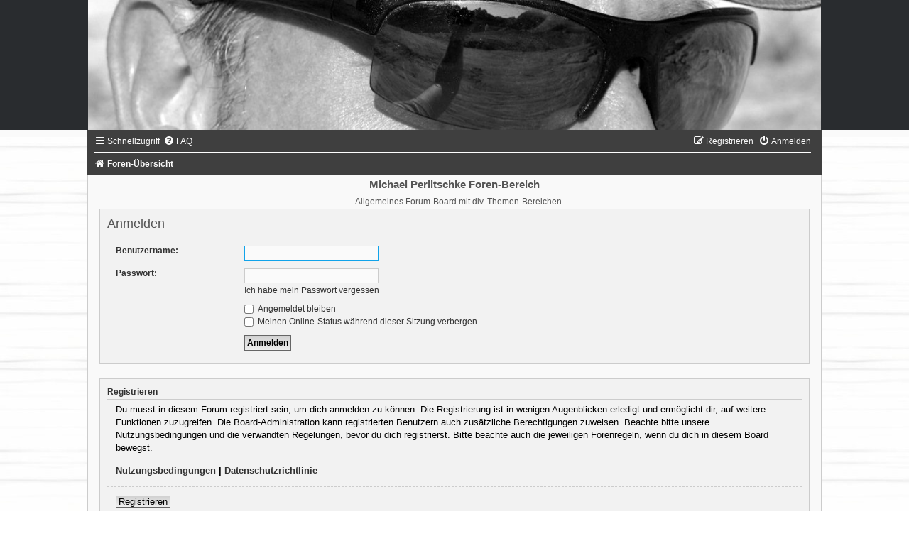

--- FILE ---
content_type: text/css
request_url: https://perlitschke.synology.me/phpbb/styles/Black-Silver-Slim/theme/colours.css?v=3.2
body_size: 5563
content:
/*
--------------------------------------------------------------
Colours and backgrounds for common.css
-------------------------------------------------------------- */

html, body {
	color: #555;
	background-color: #fff;
}

h1 {
	color: #555;
}

h2 {
	color: #28313F;
}

h3 {
	border-bottom-color: #ccc;
	color: #333;
}

hr {
	border-color: #FFFFFF;
	border-top-color: #CCCCCC;
}

/*
--------------------------------------------------------------
Colours and backgrounds for links.css
-------------------------------------------------------------- */

a { color: #333; }
a:hover { color: #555555; }

/* Links on gradient backgrounds */
.forumbg .header a, .forabg .header a, th a {
	color: #fafafa;
}

.forumbg .header a:hover, .forabg .header a:hover, th a:hover {
	color: #ccc;
}

/* Notification mark read link */
.dropdown-extended a.mark_read {
	background-color: #FFFFFF;
}

/* Post body links */
.postlink {
	border-bottom-color: #368AD2;
	color: #00438b !important;
}

.postlink:visited {
	border-bottom-color: #5D8FBD;
	color: #5D8FBD;
}

.postlink:hover {
	background-color: #D0E4F6;
	color: #0D4473;
}

.signature a, .signature a:hover {
	background-color: transparent;
}

/* Back to top of page */
.top i {
	color: #999999;
}

/* Arrow links  */
.arrow-left:hover, .arrow-right:hover {
	color: #368AD2;
}

/* Round cornered boxes and backgrounds
---------------------------------------- */
.wrap {
	background-color: transparent;

}

.headerbar {
	color: #FFFFFF;
}

.headerbar {
	background-color: #fafafa;
}

.forumbg {
	background-color: #3f3f3f;
}

.forabg {
	background-color: #3f3f3f;
}

.navbar {
	background-color: #3f3f3f;
	color: #333;
}

.panel {
	background-color: #f2f2f2;
	color: #333;
	border: 1px solid #ccc;
}

.post:target .content {
	color: #000000;
}

.post:target h3 a {
	color: #000000;
}

.bg1 {
	background-color: #f2f2f2;
	border: 1px solid #ccc;
}

table.zebra-list tr:nth-child(odd) td, ul.zebra-list li:nth-child(odd) {
	background-color: #dadada;
}

.bg2 {
	background-color: #f2f2f2;
	border: 1px solid #ccc;
}

table.zebra-list tr:nth-child(even) td, ul.zebra-list li:nth-child(even) {
	background-color: #C8C8C8;
}

.bg3	{
	background-color: #f2f2f2;
	border: 1px solid #ccc;
}

.ucprowbg {
	background-color: #DCDEE2;
}

.fieldsbg {
	background-color: #E7E8EA;
}

.site_logo {
/*	background-image: url("");
	background-repeat: no-repeat;*/
}

/* Horizontal lists
----------------------------------------*/

ul.navlinks {
	border-top-color: #FFFFFF;
}

/* Table styles
----------------------------------------*/
table.table1 thead th {
	color: #FFFFFF;
}

table.table1 tbody tr {
	border-color: #BFC1CF;
}

table.table1 tbody tr:hover, table.table1 tbody tr.hover {
	background-color: #dadada;
	color: #000;
}

table.table1 td {
	color: #333;
}

table.table1 tbody td {
	border-top-color: #FAFAFA;
}

table.table1 tbody th {
	border-bottom-color: #000000;
	color: #333333;
	background-color: #FFFFFF;
}

table.info tbody th {
	color: #000000;
}

/* Misc layout styles
---------------------------------------- */
dl.details dt {
	color: #000000;
}

dl.details dd {
	color: #555;
}

.sep {
	color: #1198D9;
}

/* Icon styles
---------------------------------------- */
.icon.icon-blue, a:hover .icon.icon-blue {
	color: #196db5;
}

.icon.icon-green, a:hover .icon.icon-green{
	color: #1b9A1B;
}

.icon.icon-red, a:hover .icon.icon-red{
	color: #BC2A4D;
}

.icon.icon-orange, a:hover .icon.icon-orange{
	color: #FF6600;
}

.icon.icon-bluegray, a:hover .icon.icon-bluegray{
	color: #536482;
}

.icon.icon-gray, a:hover .icon.icon-gray{
	color: #777777;
}

.icon.icon-lightgray, a:hover .icon.icon-lightgray{
	color: #999999;
}

.icon.icon-black, a:hover .icon.icon-black{
	color: #333333;
}

.alert_close .icon:before {
	background-color: #FFFFFF;
}

/* Jumpbox */
.jumpbox .dropdown li {
	border-top-color: #CCCCCC;
}

.jumpbox-cat-link {
	background-color: #dfdfdf;
	border-top-color: #959595;
	color: #333;
}

.jumpbox-cat-link:hover { 
	background-color: #dadada;
	border-top-color: #dadada;
	color: #555;
}

.jumpbox-forum-link {
	background-color: #dfdfdf;
}

.jumpbox-forum-link:hover {
	background-color: #ccc;
}

.jumpbox .dropdown .pointer-inner {
	border-color: #E1EBF2 transparent;
}

.jumpbox-sub-link {
	background-color: #fafafa;
}

.jumpbox-sub-link:hover {
	background-color: #e6e6e6;
}

/* Miscellaneous styles
---------------------------------------- */

.copyright {
	color: #555555;
}

.error {
	color: #9C0707;
}

.reported {
	background-color: #e8e0e0;
}

li.reported:hover {
	background-color: #fafafa !important;
}
.sticky, .announce {
	/* you can add a background for stickies and announcements*/
}

div.rules {
	background-color: #5086a4;
	color: #fff;
}

p.post-notice {
	background-color: #a3a3a3;
	background-image: none;
}

/*
--------------------------------------------------------------
Colours and backgrounds for content.css
-------------------------------------------------------------- */

ul.forums {
	background-color: #fafafa; /* Old browsers */ /* FF3.6+ */
	background-image: linear-gradient(to bottom, #f1f1f1 0%, #fafafa 100%);
	background-image: -webkit-linear-gradient(top, #f1f1f1 0%,#fafafa 100%);
	background-image: linear-gradient(to bottom, #f1f1f1 0%,#fafafa 100%); /* W3C */
	filter: progid:DXImageTransform.Microsoft.gradient( startColorstr='#f1f1f1', endColorstr='#fafafa',GradientType=0 ); /* IE6-9 */
}


ul.topiclist li {
	color: #555;
}

ul.topiclist dd {
	border-left-color: #FFFFFF;
}

.rtl ul.topiclist dd {
	border-right-color: #FFFFFF;
	border-left-color: transparent;
}

li.row {
	border-top-color:  #f2f2f2;
	border-bottom-color: #555;
}

li.row strong {
	color: #000000;
}

li.row:hover {
	background-color: #fefefe;
}

li.row:hover dd {
	border-left-color: #CCCCCC;
}

.rtl li.row:hover dd {
	border-right-color: #CCCCCC;
	border-left-color: transparent;
}

li.header dt, li.header dd {
	color: #FFFFFF;
}

/* Post body styles
----------------------------------------*/
.postbody {
	color: #333333;
}

/* Content container styles
----------------------------------------*/
.content {
	color: #333333;
}

.content h2, .panel h2 {
	color: #555;
	border-bottom-color:  #CCCCCC;
}

dl.faq dt {
	color: #333333;
}

.posthilit {
	background-color: #F3BFCC;
	color: #9C0707;
}

.announce, .unreadpost {
	/* Highlight the announcements & unread posts box */
}

/* Post signature */
.signature {
	border-top-color: #CCCCCC;
}

/* Post noticies */
.notice {
	border-top-color:  #CCCCCC;
}

/* BB Code styles
----------------------------------------*/
/* Quote block */
blockquote {
	background-color: #dadada;
	border-color: #ccc;
}

blockquote blockquote {
	/* Nested quotes */
	background-color: #b5b5b5;
}

blockquote blockquote blockquote {
	/* Nested quotes */
	background-color: #f2f2f2;
}

/* Code block */
.codebox {
	background-color: #FFFFFF;
	border-color: #C9D2D8;
}

.codebox p {
	border-bottom-color: #CCCCCC;
}

.codebox code {
	color: #2E8B57;
}

/* Attachments
----------------------------------------*/
.attachbox {
	background-color: #FFFFFF;
	border-color: #C9D2D8;
}

.pm-message .attachbox {
	background-color: #F2F3F3;
}

.attachbox dd {
	border-top-color: #C9D2D8;
}

.attachbox p {
	color: #666666;
}

.attachbox p.stats {
	color: #666666;
}

.attach-image img {
	border-color: #999999;
}

/* Inline image thumbnails */

dl.file dd {
	color: #666666;
}

dl.thumbnail img {
	border-color: #666666;
	background-color: #FFFFFF;
}

dl.thumbnail dd {
	color: #666666;
}

dl.thumbnail dt a:hover {
	background-color: #EEEEEE;
}

dl.thumbnail dt a:hover img {
	border-color: #368AD2;
}

/* Post poll styles
----------------------------------------*/

fieldset.polls dl {
	border-top-color: #DCDEE2;
	color: #666666;
}

fieldset.polls dl.voted {
	color: #000000;
}

fieldset.polls dd div {
	color: #FFFFFF;
}

.rtl .pollbar1, .rtl .pollbar2, .rtl .pollbar3, .rtl .pollbar4, .rtl .pollbar5 {
	border-right-color: transparent;
}

.pollbar1 {
	background-color: #959595;
	border-bottom-color: #959595;
	border-right-color: #959595;
}

.rtl .pollbar1 {
	border-left-color: #959595;
}

.pollbar2 {
	background-color: #626262;
	border-bottom-color: #626262;
	border-right-color: #626262;
}

.rtl .pollbar2 {
	border-left-color: #626262;
}

.pollbar3 {
	background-color: #c2c2c2;
	border-bottom-color: #c2c2c2;
	border-right-color: #c2c2c2;
}

.rtl .pollbar3 {
	border-left-color: #c2c2c2;
}

.pollbar4 {
	background-color: #7d7d7d;
	border-bottom-color: #7d7d7d;
	border-right-color: #7d7d7d;
}

.rtl .pollbar4 {
	border-left-color: #7d7d7d;
}

.pollbar5 {
	background-color: #a3a3a3;
	border-bottom-color: #a3a3a3;
	border-right-color: #a3a3a3;
}

.rtl .pollbar5 {
	border-left-color: #a3a3a3;
}

/* Poster profile block
----------------------------------------*/
.postprofile {
	color: #666666;
	border-color: #FFFFFF;
}

.pm .postprofile {
	border-color: #DDDDDD;
}

.postprofile strong {
	color: #000000;
}

.online {
	background-image: url("./en/icon_user_online.gif");
}

dd.profile-warnings {
	color: #BC2A4D;
}

/*
--------------------------------------------------------------
Colours and backgrounds for buttons.css
-------------------------------------------------------------- */
.button {
	border-color: #C7C3BF;
	background-color: #FFFFFF; /* Old browsers */ /* FF3.6+ */
	background-image: -webkit-linear-gradient(top, #FFFFFF 0%,#E9E9E9 100%);
	background-image: linear-gradient(to bottom, #FFFFFF 0%,#E9E9E9 100%); /* W3C */
	filter: progid:DXImageTransform.Microsoft.gradient( startColorstr='#FFFFFF', endColorstr='#E9E9E9',GradientType=0 ); /* IE6-9 */
	box-shadow: 0 0 0 1px #FFFFFF inset;
	-webkit-box-shadow: 0 0 0 1px #FFFFFF inset;
	color: #333;
}

.button:hover,
.button:focus {
	border-color: #4B5566;
	background-color: #FFFFFF; /* Old browsers */ /* FF3.6+ */
	background-image: -webkit-linear-gradient(top, #E9E9E9 0%,#FFFFFF 100%);
	background-image: linear-gradient(to bottom, #E9E9E9 0%,#FFFFFF 100%); /* W3C */
	filter: progid:DXImageTransform.Microsoft.gradient( startColorstr='#E9E9E9', endColorstr='#FFFFFF',GradientType=0 ); /* IE6-9 */
	text-shadow: 1px 1px 0 #FFFFFF, -1px -1px 0 #FFFFFF, -1px -1px 0 rgba(188, 42, 77, 0.2);
}


.button .icon,
.button-secondary {
	color: #8f8f8f;
}

.button-secondary:focus,
.button-secondary:hover,
.button:focus .icon,
.button:hover .icon {
	color: #5086a4;
}

.button-search:hover,
.button-search-end:hover {
	border-color: #ccc;
}

.caret	{ border-color: #DADADA; }
.caret	{ border-color: #C7C3BF; }

.contact-icons a		{ border-color: #DCDCDC; }
.contact-icons a:hover	{ background-color: #F2F6F9; }

/* Pagination
---------------------------------------- */

.pagination li a {
	background: #ECEDEE;
	filter: none;
	border-color: #B4BAC0;
	box-shadow: none;
	-webkit-box-shadow: none;
	color: #5C758C;
}

.pagination li.ellipsis span {
	background: transparent;
	color:	#000000;
}

.pagination li.active span {
	background: #4692BF;
	border-color: #4692BF;
	color: #FFFFFF;
}

.pagination li a:hover, .pagination li a:hover .icon, .pagination .dropdown-visible a.dropdown-trigger, .nojs .pagination .dropdown-container:hover a.dropdown-trigger {
	background: #368AD2;
	border-color: #368AD2;
	filter: none;
	color: #FFFFFF;
	text-shadow: none;
}

/* Search box
--------------------------------------------- */

.search-box .inputbox,
.search-box .inputbox:hover,
.search-box .inputbox:focus {
	border-color: #C7C3BF;
}

.search-header {
	box-shadow: 0 0 0 #333;
}

/* Icon images
---------------------------------------- */

.contact-icon						{ background-image: url("./images/icons_contact.png"); }

/* Profile & navigation icons */
.pm-icon							{ background-position: 0 0; }
.email-icon							{ background-position: -21px 0; }
.jabber-icon						{ background-position: -80px 0; }
.phpbb_icq-icon						{ background-position: -61px 0 ; }
.phpbb_wlm-icon						{ background-position: -182px 0; }
.phpbb_aol-icon						{ background-position: -244px 0; }
.phpbb_website-icon					{ background-position: -40px 0; }
.phpbb_youtube-icon					{ background-position: -98px 0; }
.phpbb_facebook-icon				{ background-position: -119px 0; }
.phpbb_googleplus-icon				{ background-position: -140px 0; }
.phpbb_skype-icon					{ background-position: -161px 0; }
.phpbb_twitter-icon					{ background-position: -203px 0; }
.phpbb_yahoo-icon					{ background-position: -224px 0; }

/* Forum icons & Topic icons */
.global_read						{ background-image: url("./images/announce_read.png"); }
.global_read_mine					{ background-image: url("./images/announce_read_mine.png"); }
.global_read_locked					{ background-image: url("./images/announce_read_locked.png"); }
.global_read_locked_mine			{ background-image: url("./images/announce_read_locked_mine.png"); }
.global_unread						{ background-image: url("./images/announce_unread.png"); }
.global_unread_mine					{ background-image: url("./images/announce_unread_mine.png"); }
.global_unread_locked				{ background-image: url("./images/announce_unread_locked.png"); }
.global_unread_locked_mine			{ background-image: url("./images/announce_unread_locked_mine.png"); }

.announce_read						{ background-image: url("./images/announce_read.png"); }
.announce_read_mine					{ background-image: url("./images/announce_read_mine.png"); }
.announce_read_locked				{ background-image: url("./images/announce_read_locked.png"); }
.announce_read_locked_mine			{ background-image: url("./images/announce_read_locked_mine.png"); }
.announce_unread					{ background-image: url("./images/announce_unread.png"); }
.announce_unread_mine				{ background-image: url("./images/announce_unread_mine.png"); }
.announce_unread_locked				{ background-image: url("./images/announce_unread_locked.png"); }
.announce_unread_locked_mine		{ background-image: url("./images/announce_unread_locked_mine.png"); }

.forum_link							{ background-image: url("./images/forum_link.png"); }
.forum_read							{ background-image: url("./images/forum_read.png"); }
.forum_read_locked					{ background-image: url("./images/forum_read_locked.png"); }
.forum_read_subforum				{ background-image: url("./images/forum_read_subforum.png"); }
.forum_unread						{ background-image: url("./images/forum_unread.png"); }
.forum_unread_locked				{ background-image: url("./images/forum_unread_locked.png"); }
.forum_unread_subforum				{ background-image: url("./images/forum_unread_subforum.png"); }

.sticky_read						{ background-image: url("./images/sticky_read.png"); }
.sticky_read_mine					{ background-image: url("./images/sticky_read_mine.png"); }
.sticky_read_locked					{ background-image: url("./images/sticky_read_locked.png"); }
.sticky_read_locked_mine			{ background-image: url("./images/sticky_read_locked_mine.png"); }
.sticky_unread						{ background-image: url("./images/sticky_unread.png"); }
.sticky_unread_mine					{ background-image: url("./images/sticky_unread_mine.png"); }
.sticky_unread_locked				{ background-image: url("./images/sticky_unread_locked.png"); }
.sticky_unread_locked_mine			{ background-image: url("./images/sticky_unread_locked_mine.png"); }

.topic_moved						{ background-image: url("./images/topic_moved.png"); }
.pm_read,
.topic_read							{ background-image: url("./images/topic_read.png"); }
.topic_read_mine					{ background-image: url("./images/topic_read_mine.png"); }
.topic_read_hot						{ background-image: url("./images/topic_read_hot.png"); }
.topic_read_hot_mine				{ background-image: url("./images/topic_read_hot_mine.png"); }
.topic_read_locked					{ background-image: url("./images/topic_read_locked.png"); }
.topic_read_locked_mine				{ background-image: url("./images/topic_read_locked_mine.png"); }
.pm_unread,
.topic_unread						{ background-image: url("./images/topic_unread.png"); }
.topic_unread_mine					{ background-image: url("./images/topic_unread_mine.png"); }
.topic_unread_hot					{ background-image: url("./images/topic_unread_hot.png"); }
.topic_unread_hot_mine				{ background-image: url("./images/topic_unread_hot_mine.png"); }
.topic_unread_locked				{ background-image: url("./images/topic_unread_locked.png"); }
.topic_unread_locked_mine			{ background-image: url("./images/topic_unread_locked_mine.png"); }


/*
--------------------------------------------------------------
Colours and backgrounds for cp.css
-------------------------------------------------------------- */

/* Main CP box
----------------------------------------*/

.panel-container h3, .panel-container hr, .cp-menu hr {
	border-color: #A4B3BF;
}

.panel-container .panel li.row {
	border-bottom-color: #B5C1CB;
	border-top-color: #F9F9F9;
}

ul.cplist {
	border-top-color: #B5C1CB;
}

.panel-container .panel li.header dd, .panel-container .panel li.header dt {
	color: #000000;
}

.panel-container table.table1 thead th {
	color: #333333;
	border-bottom-color: #333333;
}

.cp-main .pm-message {
	border-color: #DBDEE2;
	background-color: #FFFFFF;
}

/* CP tabbed menu
----------------------------------------*/
.tabs .tab > a {
	background: #e4e4e4;
	color: #555;
}

.tabs .tab > a:hover {
	background: #e4e4e4;
	color: #9C0707;
}

.tabs .activetab > a,
.tabs .activetab > a:hover {
	background-color: #959595; /* Old browsers */ /* FF3.6+ */
	background-image: -webkit-linear-gradient(top, #959595 0%,#fafafa 100%);
	background-image: linear-gradient(to bottom, #959595 0%,#fafafa 100%); /* W3C */
	filter: progid:DXImageTransform.Microsoft.gradient( startColorstr='#959595', endColorstr='#fafafa',GradientType=0 ); /* IE6-9 */
	border-color: #959595;
	box-shadow: 0 1px 1px #F2F9FF inset;
	color: #333333;
}

.tabs .activetab > a:hover {
	color: #000000;
}

/* Mini tabbed menu used in MCP
----------------------------------------*/
.minitabs .tab > a {
	background-color: #C7C7C7;
}

.minitabs .activetab > a,
.minitabs .activetab > a:hover {
	background-color: #7c7c7c;
	color: #fafafa;
}

/* Responsive tabs
----------------------------------------*/
.responsive-tab .responsive-tab-link:before {
	border-color: #333;
}

.responsive-tab .responsive-tab-link:hover:before {
	border-color: #9C0707;
}

/* UCP navigation menu
----------------------------------------*/

/* Link styles for the sub-section links */
.navigation a {
	color: #333;
	background: #c7c7c7; /* Old browsers */ /* FF3.6+ */
	background: -webkit-linear-gradient(left, #c7c7c7 100%, #ccc 100%);
	background: linear-gradient(to right, #c7c7c7 100%,#ccc 100%); /* W3C */
	filter: progid:DXImageTransform.Microsoft.gradient( startColorstr='#c7c7c7', endColorstr='#ccc',GradientType=1 ); /* IE6-9 */
}

.rtl .navigation a {
	background: #c7c7c7; /* Old browsers */ /* FF3.6+ */
	background: -webkit-linear-gradient(left, #c7c7c7 50%, #ccc 100%);
	background: linear-gradient(to right, #c7c7c7 50%,#ccc 100%); /* W3C */
	filter: progid:DXImageTransform.Microsoft.gradient( startColorstr='#c7c7c7', endColorstr='#ccc',GradientType=1 ); /* IE6-9 */
}

.navigation a:hover {
	background: #c7c7c7;
	color: #9C0707;
	filter: progid:DXImageTransform.Microsoft.gradient(enabled = false);
}

.navigation .active-subsection a {
	background: #dcdcdc;
	color: #9C0707;
	filter: progid:DXImageTransform.Microsoft.gradient(enabled = false);
}

.navigation .active-subsection a:hover {
	color: #9C0707;
}

@media only screen and (max-width: 900px), only screen and (max-device-width: 900px)
{
	.navigation a, .rtl .navigation a {
		background: #c7c7c7;
	}
}

/* Preferences pane layout
----------------------------------------*/
.panel-container h2 {
	color: #333333;
}

.panel-container .panel {
	background-color: #F9F9F9;
}

.cp-main .pm {
	background-color: #FFFFFF;
}

/* Friends list */
.cp-mini {
	background-color: #c7c7c7;
}

dl.mini dt {
	color: #333;
}

/* PM Styles
----------------------------------------*/
/* PM Message history */
.current {
	color: #000000 !important;
}

/* PM marking colours */
.pmlist li.pm_message_reported_colour, .pm_message_reported_colour {
	border-left-color: #9C0707;
	border-right-color: #9C0707;
}

.pmlist li.pm_marked_colour, .pm_marked_colour {
	border-color: #FF6600;
}

.pmlist li.pm_replied_colour, .pm_replied_colour {
	border-color: #A9B8C2;
}

.pmlist li.pm_friend_colour, .pm_friend_colour {
	border-color: #5D8FBD;
}

.pmlist li.pm_foe_colour, .pm_foe_colour {
	border-color: #000000;
}

/* Avatar gallery */
.gallery label {
	background: #FFFFFF;
	border-color: #CCC;
}

.gallery label:hover {
	background-color: #EEE;
}

/*
--------------------------------------------------------------
Colours and backgrounds for forms.css
-------------------------------------------------------------- */

/* General form styles
----------------------------------------*/
select {
	border-color: #666666;
	background-color: #FAFAFA;
	color: #000;
}

label {
	color: #333;
}

option.disabled-option {
	color: graytext;
}

/* Definition list layout for forms
---------------------------------------- */
dd label {
	color: #333;
}

fieldset.fields1 {
	background-color: transparent;
}

/* Hover effects */
fieldset dl:hover dt label {
	color: #000000;
}

fieldset.fields2 dl:hover dt label {
	color: inherit;
}

/* Quick-login on index page */
fieldset.quick-login input.inputbox {
	background-color: #F2F3F3;
}

/* Posting page styles
----------------------------------------*/

.message-box textarea {
	color: #333333;
}

.message-box textarea.drag-n-drop {
	outline-color: rgba(102, 102, 102, 0.5);
}

.message-box textarea.drag-n-drop-highlight {
	outline-color: rgba(17, 163, 234, 0.5);
}

/* Input field styles
---------------------------------------- */
.inputbox {
	background-color: #fafafa;
	border-color: #ccc;
	color: #333333;
}

.inputbox:-moz-placeholder {
	color: #333333;
}

.inputbox::-webkit-input-placeholder {
	color: #333333;
}

.inputbox:hover {
	border-color: #ccc;
}

.inputbox:focus {
	border-color: #11A3EA;
	color: #000;
}

.inputbox:focus:-moz-placeholder {
	color: transparent;
}

.inputbox:focus::-webkit-input-placeholder {
	color: transparent;
}


/* Form button styles
---------------------------------------- */

a.button1, input.button1, input.button3, a.button2, input.button2 {
	color: #000;
	background-color: #EFEFEF; /* Old browsers */ /* FF3.6+ */
	background-image: -webkit-linear-gradient(top, #D2D2D2 0%,#EFEFEF 100%);
	background-image: linear-gradient(to bottom, #D2D2D2 0%,#EFEFEF 100%); /* W3C */
	filter: progid:DXImageTransform.Microsoft.gradient( startColorstr='#D2D2D2', endColorstr='#EFEFEF',GradientType=0 ); /* IE6-9 */
}

a.button1, input.button1 {
	border-color: #666666;
}

input.button3 {
	background-image: none;
}

/* Alternative button */
a.button2, input.button2, input.button3 {
	border-color: #666666;
}

/* <a> button in the style of the form buttons */
a.button1, a.button2 {
	color: #000000;
}

/* Hover states */
a.button1:hover, input.button1:hover, a.button2:hover, input.button2:hover, input.button3:hover {
	border-color: #9C0707;
	color: #9C0707;
	background-color: #D2D2D2; /* Old browsers */ /* FF3.6+ */
	background-image: -webkit-linear-gradient(top, #EFEFEF 0%,#D2D2D2 100%);
	background-image: linear-gradient(to bottom, #EFEFEF 0%,#D2D2D2 100%); /* W3C */
	filter: progid:DXImageTransform.Microsoft.gradient( startColorstr='#EFEFEF', endColorstr='#D2D2D2',GradientType=0 ); /* IE6-9 */
}

/* Focus states */
input.button1:focus, input.button2:focus, input.button3:focus {
	border-color: #11A3EA;
	color: #0F4987;
}

input.disabled {
	color: #666666;
}

/* jQuery popups
---------------------------------------- */
.phpbb_alert {
	background-color: #FFFFFF;
	border-color: #999999;
}
.darken {
	background-color: #000000;
}

.loading_indicator {
	background-color: #000000;
	background-image: url("./images/loading.gif");
}

.dropdown-extended ul li {
	border-top-color: #B9B9B9;
}

.dropdown-extended ul li:hover {
	background-color: #fefefe;
	color: #000000;
}

.dropdown-extended .header, .dropdown-extended .footer {
	border-color: #B9B9B9;
	color: #000000;
}

.dropdown-extended .footer {
	border-top-style: solid;
	border-top-width: 1px;
}

.dropdown-extended .header {
	background-color: #959595; /* Old browsers */ /* FF3.6+ */
	background-image: -webkit-linear-gradient(top, #959595 18%,#fafafa 138%);
	background-image: linear-gradient(to bottom, #959595 18%,#fafafa 138%); /* W3C */
	filter: progid:DXImageTransform.Microsoft.gradient( startColorstr='#F1F8FF', endColorstr='#CADCEB',GradientType=0 ); /* IE6-9 */
}

.dropdown .pointer {
	border-color: #B9B9B9 transparent;
}

.dropdown .pointer-inner {
	border-color: #FFF transparent;
}

.dropdown-extended .pointer-inner {
	border-color: #F1F8FF transparent;
}

.dropdown .dropdown-contents {
	background: #959595;
	border-color: #B9B9B9;
	box-shadow: 1px 3px 5px rgba(0, 0, 0, 0.2);
}

.dropdown-up .dropdown-contents {
	box-shadow: 1px 0 5px rgba(0, 0, 0, 0.2);
}

.dropdown li, .dropdown li li {
	border-color: #DCDCDC;
}

.dropdown li.separator {
	border-color: #DCDCDC;
}

/* Notifications
---------------------------------------- */

.notification_list p.notification-time {
	color: #4C5D77;
}

li.notification-reported strong, li.notification-disapproved strong {
	color: #9C0707;
}

.badge {
	background-color: #D31141;
	color: #ffffff;
}
